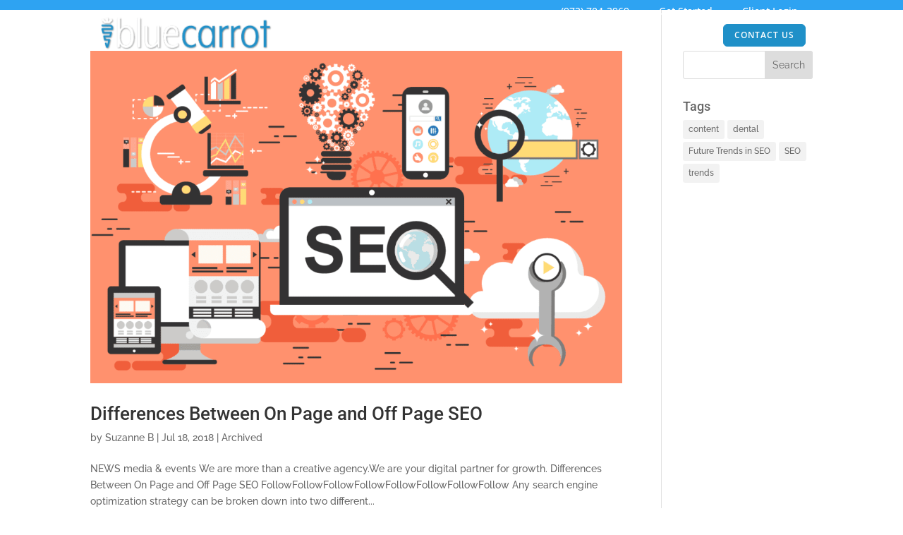

--- FILE ---
content_type: text/css
request_url: https://bluecarrotcreative.com/wp-content/themes/blue-carrot-child-theme/style.css?ver=4.27.4
body_size: 4488
content:
/*
Theme Name:  Blue Carrot Child Theme
Version:     8.6
Description: Child theme for Texas Digital Marketing Agency | Blue Carrot Creative.
Author:      bdub910
Template: Divi
Author URI:  http://bluecarrotcreative.com
*/

/*- Add any CSS custom code for this child theme below this line -*/

/* =======================
    Button : Style 51b-header-menu - CTA (contact) - white
=========================*/
 .bcc_cta02{text-transform:uppercase;font-size:15px;padding:5px 15px;font-size:15px;letter-spacing:1px;border-radius:0;position:relative;overflow:hidden;color:#fff;border:2px solid #1f90c8;background:#1f90c8;z-index:1;transition:all .4s ease 0s}
 .bcc_cta02:hover{color:#1f90c8;padding:5px 15px!important}
 .bcc_cta02:after{content:''!important}
 .bcc_cta02:before{content:''!important;visibility:visible!important;display:block!important;opacity:1;margin-left:0!important;width:200px;height:150px;border-radius:90%;position:absolute;bottom:100%;background:#fff;left:-40px;z-index:-1;transition:all .7s ease 0s}
 .bcc_cta02:hover:before{bottom:-50px}
 @media only screen and (max-width:767px){.bcc_cta02{margin-bottom:20px}}


/* =======================
    Button : Style 51b-header-menu - CTA (contact)
=========================*/
 .bcc_cta01{text-transform:uppercase;font-size:15px;padding:5px 15px;font-size:15px;letter-spacing:1px;border-radius:0;position:relative;overflow:hidden;color:#fff;border:2px solid #e22222;background:#e22222;z-index:1;transition:all .4s ease 0s}
 .bcc_cta01:hover{color:#fff;padding:5px 15px!important}
 .bcc_cta01:after{content:''!important}
 .bcc_cta01:before{content:''!important;visibility:visible!important;display:block!important;opacity:1;margin-left:0!important;width:200px;height:150px;border-radius:90%;position:absolute;bottom:100%;background:#1f90c8;left:-40px;z-index:-1;transition:all .7s ease 0s}
 .bcc_cta01:hover:before{bottom:-50px}
 @media only screen and (max-width:767px){.bcc_cta01{margin-bottom:20px}}

/* =======================
    Button : Style 51b-header-menu - CTA (home tours)
=========================*/
 .bcc_cta01ht{text-transform:capitalize;font-size:15px;padding:5px 15px;font-size:15px;letter-spacing:1px;border-radius:0;position:relative;overflow:hidden;color:#fff;border:2px solid #e22222;background:#e22222;z-index:1;transition:all .4s ease 0s}
 .bcc_cta01ht:hover{color:#fff;padding:5px 15px!important}
 .bcc_cta01ht:after{content:''!important}
 .bcc_cta01ht:before{content:''!important;visibility:visible!important;display:block!important;opacity:1;margin-left:0!important;width:200px;height:150px;border-radius:90%;position:absolute;bottom:100%;background:#1f90c8;left:-40px;z-index:-1;transition:all .7s ease 0s}
 .bcc_cta01ht:hover:before{bottom:-50px}
 @media only screen and (max-width:767px){.bcc_cta01ht{margin-bottom:20px}}

/*----------Header Hero----------*/
.headerhero99 { 
   padding-top: 220px !important; 
   padding-bottom: 320px !important;
}

.headerhero00 { 
   padding-top: 0px !important; 
   padding-bottom: 0px !important;
}

/*----------Footer----------*/
#footer-bottom .container{
margin-right: 2.773%;
margin-left: 2.773%;
width:94.454%!important;
max-width: 94.454%;
}

/*---------- Footer - Pipedrive Newsletter form - remove additional text ----------*/
.pipedriveWebForms .div.sc-fhzFiK.GEIfi {
    display: none !important;
}


/*----------Header Menu 2----------*/
.top-phone {
width: 140px!important;
}

.top-phone a {
color: white!important;
font-size: 14px!important;
  font-weight:600;
    padding-left:5px;
}

.top-phone:before {
font-family: 'ETmodules';
color: #1f90c8!important;
content: "\e090";
font-size: 12px;
float: left;
}

.top-quote {
width: 110px!important;
}

.top-quote a {
color: white!important;
font-size: 12px!important;
    padding-left:5px;
}

.top-quote:before {
font-family: 'ETmodules';
content: "\5a";
font-size: 16px;
color: #1f90c8!important;
float: left;
}

.top-login {
width: 120px!important;
}

.top-login a {
color: white!important;
font-size: 12px!important;
  padding-left:5px;
}

.top-login:before {
font-family: 'ETmodules';
content: "\e08a";
color: #1f90c8!important;
font-size: 12px;
float: left;
}

/*----------Sub Menu----------*/
#et-secondary-nav, #et-secondary-nav li {
display: inline-block;
margin-right: 0px;
margin-left: 0px;
}


/*----------Tablet and Mobile Menus----------*/
@media only screen and (max-width: 980px) {

.top-phone {
width: 100%!important;
}

.top-quote {
width: 100%!important;
}

.top-login {
width: 100%!important;
}

.top-phone:before {
color: white;
margin-top: 10px;
margin-right: 12px;
font-size: 14px;
}

.top-quote:before {
color: white;
margin-top: 10px;
margin-right: 12px;
font-size: 18px;
}

.top-login:before {
color: white;
margin-top: 10px;
margin-right: 12px;
font-size: 14px;
}

}
#page-container a:hover {
color: #1f90c8 !important;
opacity: 1 !important;
}
#page-container #et-secondary-menu li a:hover {
color: #1f90c8 !important;
opacity: 1 !important;
}

 #main-header.et-fixed-header {
 -webkit-box-shadow: 0px 0px 20px 0px rgba(0,0,0,0.24)!important;
 -moz-box-shadow: 0px 20px 0px 0px rgba(0,0,0,0.24)!important;
 box-shadow: 0px 9px 10px 2px rgba(0,0,0,0.24)!important;
 }

#main-header {
	background-color: rgba(0,0,0,0);
}



#logo {
    max-height: 50px;
    margin-top: -29px;
    z-index: 100000;
}

@media only screen and (max-width : 980px) {
    #logo {
			margin-top: 0px;
			max-height: 45px;
}
}


/*----------Sub Menu Desktop----------*/

#top-menu li li a {
    border: 0px solid white;
    margin-top: 10px;
		margin-bottom: 0px;
    text-align: left;
		font-size: 11px;
		letter-spacing: 1px;
}
 
#top-menu li li a:hover {
    color: #1f90c8;
		background: white;
    opacity: 1!important;
}

#top-menu li li a:active {
    color: #1f90c8;
		font-weight: bold;
    opacity: 1!important;
}

.nav li ul {
    border-top: 0px solid #1f90c8;
    margin-top: 0px!important;
}
 
/*----------Sub Menu Mobile----------*/
 
.et_mobile_menu {
    border-top: 0px solid #1f90c8;
}
 
.et_mobile_menu li a {
    text-align: left;
}




/*----------column stacking----------*/
@media all and (max-width: 980px) {
/*** wrap row in a flex box ***/
.custom_row {
  display: -webkit-box;
  display: -moz-box;
  display: -ms-flexbox;
  display: -webkit-flex;
  display: flex;
-webkit-flex-wrap: wrap; /* Safari 6.1+ */
flex-wrap: wrap;
}
 
/*** custom classes that will designate the order of columns in the flex box row ***/
.first-on-mobile {
-webkit-order: 1;
order: 1;
}
 
.second-on-mobile {
-webkit-order: 2;
order: 2;
}
 
.third-on-mobile {
-webkit-order: 3;
order: 3;
}
 
.fourth-on-mobile {
-webkit-order: 4;
order: 4;
}
/*** add margin to last column ***/
.custom_row:last-child .et_pb_column:last-child {
margin-bottom: 30px;
}
 
}

/*----------column stacking MOBILE ONLY----------*/
@media all and (max-width: 767px) {
/*** wrap row in a flex box ***/
.custom_row2 {
  display: -webkit-box;
  display: -moz-box;
  display: -ms-flexbox;
  display: -webkit-flex;
  display: flex;
-webkit-flex-wrap: wrap; /* Safari 6.1+ */
flex-wrap: wrap;
}
 
/*** custom classes that will designate the order of columns in the flex box row ***/
.first-on-mobile2 {
-webkit-order: 1;
order: 1;
}
 
.second-on-mobile2 {
-webkit-order: 2;
order: 2;
}
 
.third-on-mobile2 {
-webkit-order: 3;
order: 3;
}
 
.fourth-on-mobile2 {
-webkit-order: 4;
order: 4;
}
/*** add margin to last column ***/
.custom_row:last-child .et_pb_column:last-child {
margin-bottom: 30px;
}
 
}

/*----------vertical align----------*/
.ds-vertical-align { 
    display: flex; 
    flex-direction: column; 
    justify-content: center;
}

/*----------format for success message of contact form----------*/
    .et-pb-contact-message {
    color: #ffffff;
    font-size: 16px;
    text-align: center;
    }

/*----------format of highlighted text on site----------*/
::-moz-selection {
background-color: #f26430;
color: #fff;
}

/*----------misc----------*/
::selection {
background-color: #f26430;
color: #fff;
}

/*----------mix active link when in sub menu----------*/
.et_pb_menu_0_tb_header.et_pb_menu ul li:hover a {
  color:#1f90c8!Important;
}


/*----------change color of fixed header peeaye ----------*/
/*set the default background color of the header section*/
.pa-header {
	background: transparent;
	-webkit-transition: background-color 2s ease-out;
	-moz-transition: background-color 2s ease-out;
	-o-transition: background-color 2s ease-out;
	transition: background-color 2s ease-out;
}

/*set the background color of the fixed header when scrolling 07-2022*/
.pa-fixed-header {
	background: rgb(0,0,0);
	background: -moz-linear-gradient(175deg, rgba(0,0,0,1) 0%, rgba(54,54,54,1) 99%);
	background: -webkit-linear-gradient(175deg, rgba(0,0,0,1) 0%, rgba(54,54,54,1) 99%);
	background: linear-gradient(175deg, rgba(0,0,0,1) 0%, rgba(54,54,54,1) 99%);
	filter: progid:DXImageTransform.Microsoft.gradient(startColorstr="#000000",endColorstr="#363636",GradientType=1);
	-webkit-transition: background-color 2s ease-out;
	-moz-transition: background-color 2s ease-out;
	-o-transition: background-color 2s ease-out;
	transition: background-color 2s ease-out;
}

/*set the transition for the logo shrinking action*/
.pa-header .et_pb_menu__logo img {
	-webkit-transition: all .5s ease;
	-moz-transition: all .5s ease;
	-o-transition: all .5s ease;
	transition: all .5s ease;
}

/*change the logo size when the header shrinks*/
.pa-fixed-header .et_pb_menu__logo img {
	max-width: 80%;
	-webkit-transition: all .5s ease;
	-moz-transition: all .5s ease;
	-o-transition: all .5s ease;
	transition: all .5s ease;
}

/*trying to get mobile menu not white*/
@media only screen and (max-width: 980px) { .et_pb_menu_1_tb_header.et_pb_menu .et_mobile_menu, .et_pb_menu_1_tb_header.et_pb_menu .et_mobile_menu ul {
    background-color: #363636!important;
	}}


/* make the enclosing container transparent on Centered and Centered Inline Logo headers */  
div.et_menu_container div.mobile_nav { 
    background-color:transparent !important;
}

/*==== Start Background Bounce To Top  ====*/

.pa-background-bounce-top nav ul li a {
   position: relative;
   z-index: 1;
   background-color: none;
   transition: all 0.5s;
   -webkit-transition: all 0.5s;
   -moz-transition: all 0.5s;
   -o-transition: all 0.5s;
}

.pa-background-bounce-top nav ul li a::before {
   content: "";
   position: absolute;
   z-index: -1;
   top: 0;
   left: 0;
   right: 0;
   bottom: 0;
   background: #ffffff;
   -webkit-transform: scaleY(0);
   transform: scaleY(0);
   -webkit-transform-origin: 50% 100%;
   transform-origin: 50% 100%;
   -webkit-transition: all 0.5s ease-out;
   -moz-transition: all 0.5s ease-out;
   -o-transition: all 0.5s ease-out;
}

.pa-background-bounce-top nav ul li a:hover {
   color: #ffffff!important;
}

.pa-background-bounce-top nav ul li a:hover:before {
   -webkit-transform: scaleY(1);
   transform: scaleY(1);
   -webkit-transition-timing-function: cubic-bezier(0.52, 1.64, 0.37, 0.66);
   transition-timing-function: cubic-bezier(0.52, 1.64, 0.37, 0.66);
}


/*==== End Background Bounce To Top  ====*/

/*==== Adjustments to Desktop Menu  ====*/
.et-menu .menu-item-has-children>a:first-child:after {
    padding-top: 10px;
}

.et_pb_fullwidth_menu .et-menu>li, .et_pb_menu .et-menu>li {
    padding-right: 10px!important;
}

  /* =======================
    Button : Style 51a - for CTA at bottom of most pages
=========================*/
 .bcc_s51{text-transform:uppercase;font-size:18px;padding:10px 25px;font-size:15px;letter-spacing:1px;border-radius:0;position:relative;overflow:hidden;color:#fff;border:2px solid #fff;z-index:1;transition:all .3s ease 0s}
 .bcc_s51:hover{color:#fff;padding:10px 25px!important}
 .bcc_s51:after{content:''!important}
 .bcc_s51:before{content:''!important;visibility:visible!important;display:block!important;opacity:1;margin-left:0!important;width:240px;height:150px;border-radius:50%;position:absolute;bottom:100%;background:#1f90c8;left:-40px;z-index:-1;transition:all .7s ease 0s}
 .bcc_s51:hover:before{bottom:-50px}
 @media only screen and (max-width:767px){.dmbtn_s51{margin-bottom:20px}}
  

/*=============================================================
===============================================================
START | ALL SITE FORMS FROM ELITE REMODELING - 7 total
===============================================================
=============================================================*/

/*=======================
Newsletter Footer Form | NF-17
=========================*/
/* space between rows */
.elite-newsletter-foot-f17c .nf-cell { 
    /*height: 45px;*/
}

/* remove the astreik from required feilds */
.elite-sched-consult-f13c .ninja-forms-req-symbol {
    display:none;
}

/* ERROR | FEILD message when in error */
.elite-newsletter-foot-f17c .nf-error .nf-error-msg {
    display: none;
}

/* ERROR | remove the astreik from required feilds when in error */
.elite-newsletter-foot-f17c .nf-error .ninja-forms-req-symbol {
    display: none;
}

/* ERROR | FORM message when in error */
.elite-newsletter-foot-f17w .nf-error-field-errors {
    color: #e80000;
    font-size: 10px;
    line-height: 14px;
    text-align: center;
    padding-left:15px;
    padding-right:15px;
}

/* ERROR | remove error "!" box */
.elite-newsletter-foot-f17w .nf-error.field-wrap .nf-field-element:after {
    background: #e80000;
    color: #fff;
    font-family: FontAwesome;
    font-size: 14px;
    content: "\f12a";
    position: absolute;
    top: 1px;
    right: 1px;
    bottom: 1px;
    height: auto;
    width: 10px;
    line-height: 40px;
    text-align: center;
    transition: all .5s;
}

/*=======================
Cost vs. Value CTA Pop-Up Form | NF-16
=========================*/
/* space between rows */
.elite-cvv-pop-f16c .nf-cell { 
    height: 45px;
}

/* remove or format the required feilds note */
.elite-cvv-pop-f16w .nf-form-fields-required {
    padding-right: 12px;
    padding-bottom: 0px;
    text-align: right;
    font-size: 11px;
    color:#39393c;
}

/* ERROR | FEILD message when in error */
.elite-cvv-pop-f16c .nf-error .nf-error-msg {
    display: none;
}

/* ERROR | remove the astreik from required feilds when in error */
.elite-cvv-pop-f16c .nf-error .ninja-forms-req-symbol {
    display: none;
}

/* ERROR | FORM message when in error */
.elite-cvv-pop-f16w .nf-error-field-errors {
    color: #e80000;
    font-size: 10px;
    line-height: 14px;
    text-align: center;
    padding-left:15px;
    padding-right:15px;
    padding-top: 10px;
}

/* ERROR | remove error "!" box */
.elite-cvv-pop-f16w .nf-error.field-wrap .nf-field-element:after {
    background: #e80000;
    color: #fff;
    border-radius: 0px 4px 4px 0px; 
    font-family: FontAwesome;
    font-size: 14px;
    content: "\f12a";
    position: absolute;
    top: 1px;
    right: 1px;
    bottom: 1px;
    height: auto;
    width: 10px;
    line-height: 40px;
    text-align: center;
    transition: all .5s;
}

/*=======================
Schedule Consultation Form | NF-13
=========================*/
/* required fields note - also toggled within form builder with a "space" */
.elite-sched-consult-f13w .nf-form-fields-required {
    padding-right: 0px;
    padding-bottom: 0px;
    margin-bottom: -20px;
    text-align: right;
    font-size: 12px;
    color:#ffffff;
}

/* adjust spacing on mobileat 600px and under */
@media screen and (max-width: 600px) {
  .elite-sched-consult-f13w .nf-form-content .list-select-wrap .nf-field-element>div, .nf-form-content input:not([type=button]), .nf-form-content textarea {
    margin-bottom: 0px!important;
  }
  .elite-sched-consult-f13c .label-above .nf-field-label {
    margin-bottom: 0px!important;
}
}

/* space between rows */
.elite-sched-consult-f13c .nf-cell { 
    height: 45px;
}

/* margin under labels */
.elite-sched-consult-f13c .label-above .nf-field-label {
    margin-bottom: 5px;
}

/* format for info hover help icon */
.elite-sched-consult-f13c .fa-info-circle {
    color: white;
    padding-left: 2px;
    font-size: 18px;
}

/* remove the astreik from required feilds */
.elite-sched-consult-f13c .ninja-forms-req-symbol {
    display:none;
}


/* ERROR | remove the astreik from required feilds when in error */
.elite-sched-consult-f13c .nf-error .ninja-forms-req-symbol {
    display:none;
}

/* ERROR | FEILD message when in error */
.elite-sched-consult-f13c .nf-error .nf-error-msg {
    display:none;
}

/* ERROR | FORM message when in error WRAPPER */
.elite-sched-consult-f13w .nf-error-field-errors {
    color: #ffffff;
    font-size: 12px;
    line-height: 16px;
    text-align: right;
    padding-right: 50px;
}

/* ERROR | border highlight when in error */
.elite-sched-consult-f13c .nf-error .ninja-forms-field {
    border-color: #113158!important;
    border-width: 2px;
}

/* ERROR | remove/edit error "!" box */
.elite-sched-consult-f13c .nf-error.field-wrap .nf-field-element:after {
    background: #113158;
    color: #fff;
    border-radius: 0px 8px 8px 0px; 
    font-family: FontAwesome;
    font-size: 14px;
    content: "\f12a";
    position: absolute;
    top: 1px;
    right: 1px;
    bottom: 1px;
    height: auto;
    width: 40px;
    line-height: 40px;
    text-align: center;
    transition: all .5s;
}

/*=======================
Home Tours Form | NF-09
=========================*/
.elite-htour-f09w .nf-form-content label {
    color: #ffffff;
    font-size: 18px;
    font-family: 'Montserrat';
    font-weight: 200;
}

/* adjust font for "# to attend" to fit from 600px to 800px */
@media screen and (max-width: 800px) and (min-width: 600px) {
  .elite-htour-f09w .nf-form-content label {
    font-size: 12px;
  }
}
/* adjust spacing on mobile at 600px and under */
@media screen and (max-width: 600px) {
  .elite-htour-f09w .nf-form-content .list-select-wrap .nf-field-element>div, .nf-form-content input:not([type=button]), .nf-form-content textarea {
    margin-bottom: 20px;
  }
  .elite-htour-f09c .label-above .nf-field-label {
    margin-bottom: 5px;
    margin-bottom: 2px!important;
}
}

/* required fields note - also toggled within form builder with a "space" */
.elite-htour-f09w .nf-form-fields-required {
    padding-right: 20px;
    padding-bottom: 0px;
    margin-bottom: 10px;
    text-align: right;
    font-size: 12px;
    color:#ffffff;
    font-family: 'Montserrat';
    font-weight: 200;
}

/* margin under labels */
.elite-htour-f09c .label-above .nf-field-label {
    margin-bottom: 5px;
}

/* format for info hover help icon */
.elite-htour-f09c .fa-info-circle {
    color: white;
    padding-left: 2px;
    font-size: 18px;
}

/* remove the astreik from required feilds */
.elite-htour-f09c .ninja-forms-req-symbol {
    display:none;
}


/* ERROR | remove the astreik from required feilds when in error */
.elite-htour-f09c .nf-error .ninja-forms-req-symbol {
    display:none;
}

/* ERROR | FEILD message when in error */
.elite-htour-f09c .nf-error .nf-error-msg {
    color: #ffffff;
    font-size: 12px;
    line-height: 16px;
}

/* ERROR | FORM message when in error WRAPPER */
.elite-htour-f09w .nf-error-field-errors {
    color: #ffffff;
    font-size: 12px;
    line-height: 16px;
    text-align: right;
    padding-right: 130px;
}

/* ERROR | border highlight when in error */
.elite-htour-f09c .nf-error .ninja-forms-field {
    border-color: #113158!important;
    border-width: 2px;
}

/* ERROR | remove/edit error "!" box */
.elite-htour-f09c .nf-error.field-wrap .nf-field-element:after {
    background: #113158;
    color: #fff;
    border-radius: 0px 0px 0px 0px; 
    font-family: FontAwesome;
    font-size: 14px;
    content: "\f12a";
    position: absolute;
    top: 1px;
    right: 1px;
    bottom: 1px;
    height: auto;
    width: 50px;
    line-height: 40px;
    text-align: center;
    transition: all .5s;
}

/*=======================
All Forms | NF-ALL
=========================*/


/*=======================
Cost vs. Value CTA On-Page Form | NF-11
=========================*/
/* space between rows */
.elite-cvv-op-f11c .nf-cell { 
    height: 55px;
}

/* remove or format the required feilds note */
.elite-cvv-op-f11w .nf-form-fields-required {
    padding-right: 12px;
    padding-bottom: 0px;
    text-align: right;
    font-size: 11px;
    color:#39393c;
}

/* ERROR | FEILD message when in error */
.elite-cvv-op-f11c .nf-error .nf-error-msg {
    display: none;
}

/* ERROR | remove the astreik from required feilds when in error */
.elite-cvv-op-f11c .nf-error .ninja-forms-req-symbol {
    display: none;
}

/* ERROR | FORM message when in error */
.elite-cvv-op-f11w .nf-error-field-errors {
    color: #e80000;
    font-size: 10px;
    line-height: 14px;
    text-align: center;
    padding-left:15px;
    padding-right:15px;
    padding-top: 10px;
}

/* ERROR | remove error "!" box */
.elite-cvv-op-f11w .nf-error.field-wrap .nf-field-element:after {
    background: #e80000;
    color: #fff;
    border-radius: 0px 4px 4px 0px; 
    font-family: FontAwesome;
    font-size: 14px;
    content: "\f12a";
    position: absolute;
    top: 1px;
    right: 1px;
    bottom: 1px;
    height: auto;
    width: 10px;
    line-height: 40px;
    text-align: center;
    transition: all .5s;
}



/*=======================
Kitchen Design Guide Form | NF-10
=========================*/
/* ERROR | remove error "!" box */
.elite-kdg-f18w .nf-error.field-wrap .nf-field-element:after {
    background: #e80000;
    color: #fff;
    border-radius: 0px 0px 0px 0px; 
    font-family: FontAwesome;
    font-size: 14px;
    content: "\f12a";
    position: absolute;
    top: 1px;
    right: 1px;
    bottom: 1px;
    height: auto;
    width: 20px;
    line-height: 50px;
    text-align: center;
    transition: all .5s;
}

/* ERROR | FORM message when in error WRAPPER */
.elite-kdg-f18w .nf-error-field-errors {
    font-size: 14px;
    line-height: 16px;
    text-align: right;
    padding-right: 0px;
}

/* remove or format the required feilds note */
.elite-kdg-f18w .nf-form-fields-required {
    padding-right: 52px;
    padding-bottom: 0px;
    text-align: right;
    font-size: 11px;
    color:#39393c;
}

/* ERROR | FEILD message when in error */
.elite-kdg-f18c .nf-error .nf-error-msg {
    display:none;
}


/*=======================
Contact Us Page Form | NF-05
=========================*/

/* ERROR | remove error "!" box */
.elite-contact-f05w .nf-error.field-wrap .nf-field-element:after {
    background: #e80000;
    color: #fff;
    border-radius: 0px 0px 0px 0px; 
    font-family: FontAwesome;
    font-size: 14px;
    content: "\f12a";
    position: absolute;
    top: 1px;
    right: 1px;
    bottom: 1px;
    height: auto;
    width: 20px;
    line-height: 50px;
    text-align: center;
    transition: all .5s;
}

/* ERROR | FORM message when in error WRAPPER */
.elite-contact-f05w .nf-error-field-errors {
    font-size: 14px;
    line-height: 16px;
    text-align: right;
    padding-right: 0px;
}

/* remove or format the required feilds note */
.elite-contact-f05w .nf-form-fields-required {
    padding-right: 12px;
    padding-bottom: 0px;
    text-align: right;
    font-size: 11px;
    color:#39393c;
}

/* ERROR | FEILD message when in error */
.elite-contact-f05c .nf-error .nf-error-msg {
    display:none;
}

/*=======================
Get Notified Coming Soon Pages | NF-21
=========================*/
/* space between rows */
.elite-notified-f21c .nf-cell { 
    /*height: 65px;*/
}

/* margin under labels */
.elite-notified-f21c .label-above .nf-field-label {
    margin-bottom: 2px;
}

/* remove the astreik from required feilds */
.elite-notified-f21c .ninja-forms-req-symbol {
     /* display:none; */
}

/* ERROR | FEILD message when in error */
.elite-notified-f21c .nf-error .nf-error-msg {
     /* display: none; */
}

/* ERROR | remove the astreik from required feilds when in error */
.elite-notified-f21c .nf-error .ninja-forms-req-symbol {
    /* display: none; */
}

/* ERROR | FORM message when in error */
.elite-notified-f21w .nf-error-field-errors {
    color: #e80000;
    font-size: 10px;
    line-height: 14px;
    text-align: center;
    padding-left:15px;
    padding-right:15px;
}

/* ERROR | remove error "!" box */
.elite-notified-f21w .nf-error.field-wrap .nf-field-element:after {
    background: #e80000;
    color: #fff;
    border-radius: 0px 4px 4px 0px; 
    font-family: FontAwesome;
    font-size: 14px;
    content: "\f12a";
    position: absolute;
    top: 1px;
    right: 1px;
    bottom: 1px;
    height: auto;
    width: 10px;
    line-height: 40px;
    text-align: center;
    transition: all .5s;
	}

/*=============================================================
===============================================================
END | ALL SITE FORMS FROM ELITE REMODELING - 7 total
===============================================================
=============================================================*/

/*==== Make Placeholder Text in Forms White ====*/
.bcc-white-text-form-wrapper .nf-field-container .field-wrap .nf-element::placeholder {
    color: #fff;
}

/*==== Make Placeholder Text in Forms White ====*/
.bcc-dark-text-form-wrapper .nf-field-container .field-wrap .nf-element::placeholder {
    color: #363636;
	font-weight:500;
}

/*==== Adjustments to dropdown border in website pricing request form  ====*/
.bcc-dark-drop-down-form-wrapper .nf-form-content .list-select-wrap .nf-field-element>div, .nf-form-content input:not([type=button]), .nf-form-content textarea {
border-radius: 6px!important;
}

--- FILE ---
content_type: text/css
request_url: https://bluecarrotcreative.com/wp-content/et-cache/263962/et-core-unified-cpt-deferred-263962.min.css?ver=1764702789
body_size: 1767
content:
.et_pb_menu_1_tb_header .et_pb_menu_inner_container>.et_pb_menu__logo-wrap .et_pb_menu__logo img,.et_pb_menu_1_tb_header .et_pb_menu__logo-slot .et_pb_menu__logo-wrap img{padding-left:10px}.nav li li{padding:0 10px}.et_pb_fullwidth_menu .et-menu>li,.et_pb_menu .et-menu>li{padding-left:11px;padding-right:30px}@media only screen and (max-width:979px){.et_pb_menu_1_tb_header.et_pb_menu .et_mobile_menu,.et_pb_menu_1_tb_header.et_pb_menu .et_mobile_menu ul .bc-mobile-menu-bg{background-color:#363636!important}}.et_pb_section_0_tb_header.et_pb_section{padding-top:0px;padding-right:0px;padding-bottom:0px;padding-left:0px;margin-top:0px;margin-right:0px;margin-bottom:0px;margin-left:0px}.et_pb_section_0_tb_header{width:100%;position:fixed!important;top:0px;bottom:auto;left:50%;right:auto;transform:translateX(-50%)}body.logged-in.admin-bar .et_pb_section_0_tb_header{top:calc(0px + 32px)}.et_pb_column_0_tb_header{padding-top:20px;padding-bottom:0px}.et_pb_image_0_tb_header .et_pb_image_wrap img{height:auto;min-height:auto;max-height:none}.et_pb_image_0_tb_header{padding-top:0px;padding-bottom:10px;margin-top:0px!important;margin-bottom:0px!important;display:flex;text-align:left;margin-left:0}.et_pb_column_1_tb_header{padding-bottom:0px}.et_pb_row_inner_0_tb_header.et_pb_row_inner{padding-top:0px!important;padding-right:0px!important;padding-bottom:0px!important;padding-left:0px!important;margin-top:0px!important;margin-bottom:0px!important;width:100%;max-width:1440px}.et_pb_column .et_pb_row_inner_0_tb_header{padding-top:0px;padding-right:0px;padding-bottom:0px;padding-left:0px}.dipi_button_grid_child_0_tb_header .dipi-button-wrap{transition:background-color 300ms ease 0ms}.dipi_button_grid_0_tb_header .dipi-text-grid{text-align:left!important}.dipi_button_grid_0_tb_header,.dipi_button_grid_child_0_tb_header,.dipi_button_grid_child_1_tb_header,.dipi_button_grid_child_2_tb_header{padding-top:0px!important;padding-bottom:0px!important;margin-top:0px!important;margin-bottom:0px!important}body #page-container .et_pb_section .dipi_button_grid_0_tb_header .dipi-button-grid{color:#ffffff!important;border-width:0px!important;font-size:14px}body #page-container .et_pb_section .dipi_button_grid_0_tb_header .dipi-button-grid:hover{color:#1f90c8!important;padding-right:2em;padding-left:0.7em;background-image:initial!important;background-color:transparent!important}body #page-container .et_pb_section .dipi_button_grid_0_tb_header .dipi-button-grid,body #page-container .et_pb_section .dipi_button_grid_0_tb_header .dipi-button-grid:hover{padding:0.3em 1em!important}body #page-container .et_pb_section .dipi_button_grid_0_tb_header .dipi-button-grid:before,body #page-container .et_pb_section .dipi_button_grid_0_tb_header .dipi-button-grid:after{display:none!important}.dipi_button_grid_0_tb_header .dipi-button-grid,.et_pb_menu_1_tb_header.et_pb_menu .nav li ul a{transition:color 300ms ease 0ms}.dipi_button_grid_0_tb_header .dipi-button-grid-container{flex-direction:row;justify-content:flex-end;align-items:baseline;flex-wrap:wrap}.et_pb_column .et_pb_row_inner_1_tb_header{padding-top:0px;padding-right:10px;padding-bottom:0px;padding-left:0px}.et_pb_column_inner_1_tb_header{width:20%!important}.et_pb_column_inner_2_tb_header{width:70%!important}.et_pb_menu_0_tb_header.et_pb_menu ul li a{font-family:'Source Sans Pro',Helvetica,Arial,Lucida,sans-serif;font-size:18px;color:#ffffff!important;letter-spacing:2px;transition:color 300ms ease 0ms}.et_pb_menu_0_tb_header.et_pb_menu ul li:hover>a,.et_pb_menu_0_tb_header.et_pb_menu .nav li ul.sub-menu li.current-menu-item a,.et_pb_menu_1_tb_header.et_pb_menu .nav li ul.sub-menu a:hover,.et_pb_menu_1_tb_header.et_pb_menu .nav li ul.sub-menu li.current-menu-item a,.et_pb_menu_1_tb_header.et_pb_menu .et_mobile_menu a:hover{color:#1f90c8!important}.et_pb_menu_0_tb_header.et_pb_menu,.et_pb_menu_1_tb_header.et_pb_menu{height:100%;min-height:100%;max-height:100%}.et_pb_menu_0_tb_header{padding-top:12px;padding-right:0px;padding-left:0px;margin-top:-8px!important;margin-right:0px!important;margin-left:0px!important}.et_pb_menu_0_tb_header.et_pb_menu .et-menu-nav li a,.et_pb_menu_0_tb_header.et_pb_menu .et-menu-nav li.current-menu-item a{padding-left:10px;padding-right:20px;padding-top:10px;padding-bottom:10px;margin-top:-10px}.et_pb_menu_0_tb_header.et_pb_menu .et-menu-nav li ul.sub-menu a,.et_pb_menu_1_tb_header.et_pb_menu .et-menu-nav li ul.sub-menu a{text-transform:capitalize;Font-size:14px;font-weight:400}.et_pb_menu_0_tb_header.et_pb_menu .nav li ul,.et_pb_menu_1_tb_header.et_pb_menu .nav li ul{background-color:#363636!important;border-color:#1f90c8}.et_pb_menu_0_tb_header.et_pb_menu .et_mobile_menu,.et_pb_menu_1_tb_header.et_pb_menu .et_mobile_menu{border-color:#1f90c8}.et_pb_menu_0_tb_header.et_pb_menu .nav li ul.sub-menu a,.et_pb_menu_1_tb_header.et_pb_menu .nav li ul.sub-menu a{color:#ffffff!important}.et_pb_menu_0_tb_header.et_pb_menu .et_mobile_menu,.et_pb_menu_0_tb_header.et_pb_menu .et_mobile_menu ul{background-color:#ffffff!important}.et_pb_menu_0_tb_header.et_pb_menu nav>ul>li>a:hover,.et_pb_menu_1_tb_header.et_pb_menu nav>ul>li li a:hover{opacity:1}.et_pb_menu_0_tb_header .et_pb_menu_inner_container>.et_pb_menu__logo-wrap,.et_pb_menu_0_tb_header .et_pb_menu__logo-slot{width:auto;max-width:100%}.et_pb_menu_0_tb_header .et_pb_menu_inner_container>.et_pb_menu__logo-wrap .et_pb_menu__logo img,.et_pb_menu_0_tb_header .et_pb_menu__logo-slot .et_pb_menu__logo-wrap img,.et_pb_menu_1_tb_header .et_pb_menu_inner_container>.et_pb_menu__logo-wrap .et_pb_menu__logo img,.et_pb_menu_1_tb_header .et_pb_menu__logo-slot .et_pb_menu__logo-wrap img{height:auto;max-height:none}.et_pb_menu_0_tb_header .mobile_nav .mobile_menu_bar:before{color:#1f90c8}.et_pb_menu_0_tb_header .et_pb_menu__icon.et_pb_menu__search-button,.et_pb_menu_0_tb_header .et_pb_menu__icon.et_pb_menu__close-search-button,.et_pb_menu_0_tb_header .et_pb_menu__icon.et_pb_menu__cart-button{color:#ededed}.et_pb_column_inner_3_tb_header{width:150px!important}.et_pb_button_0_tb_header_wrapper{margin-top:3px!important;margin-right:0px!important;margin-bottom:0px!important;margin-left:0px!important}body #page-container .et_pb_section .et_pb_button_0_tb_header{border-radius:6px;font-size:12px;font-weight:600!important}body #page-container .et_pb_section .et_pb_button_0_tb_header:after{font-size:1.6em}body.et_button_custom_icon #page-container .et_pb_button_0_tb_header:after{font-size:12px}.et_pb_button_0_tb_header,.et_pb_button_0_tb_header:after{transition:all 300ms ease 0ms}.et_pb_section_1_tb_header.et_pb_section{padding-top:0px;padding-right:0px;padding-bottom:0px;padding-left:0px;margin-top:0px;margin-bottom:0px;background-color:#363636!important}.et_pb_row_0_tb_header.et_pb_row{padding-top:0px!important;padding-right:0px!important;padding-bottom:0px!important;padding-left:0px!important;margin-top:0px!important;margin-bottom:0px!important;padding-top:0px;padding-right:0px;padding-bottom:0px;padding-left:0px}.et_pb_menu_1_tb_header.et_pb_menu ul li a{font-family:'Source Sans Pro',Helvetica,Arial,Lucida,sans-serif;font-size:18px;color:#ffffff!important;letter-spacing:2px}body.uiwebview .et_pb_menu_1_tb_header.et_pb_menu ul li a{font-variant-ligatures:no-common-ligatures}.et_pb_menu_1_tb_header{padding-top:12px;padding-right:0px;padding-bottom:0px;padding-left:0px;margin-top:0px!important;margin-bottom:0px!important}.et_pb_menu_1_tb_header.et_pb_menu .et_mobile_menu,.et_pb_menu_1_tb_header.et_pb_menu .et_mobile_menu ul{background-color:#363636!important}.et_pb_menu_1_tb_header .et_pb_menu_inner_container>.et_pb_menu__logo-wrap,.et_pb_menu_1_tb_header .et_pb_menu__logo-slot{width:60%;max-width:100%}.et_pb_menu_1_tb_header .mobile_nav .mobile_menu_bar:before{font-size:40px;color:#ffffff}.et_pb_menu_1_tb_header .et_pb_menu__icon.et_pb_menu__search-button,.et_pb_menu_1_tb_header .et_pb_menu__icon.et_pb_menu__close-search-button{display:none;color:#ffffff}.et_pb_menu_1_tb_header .et_pb_menu__icon.et_pb_menu__cart-button{color:#ffffff}html:not(.et_fb_edit_enabled) #et-fb-app .et_pb_menu_1_tb_header:hover .et_pb_menu__logo-wrap img{filter:hue-rotate(0deg) saturate(100%) brightness(100%) contrast(100%) invert(0%) sepia(0%);filter:hue-rotate(0deg) saturate(100%) brightness(100%) contrast(100%) invert(0%) sepia(0%)}.dipi_button_grid_child_0_tb_header .dipi-text-wrap{font-family:'Montserrat',Helvetica,Arial,Lucida,sans-serif!important;font-weight:800!important;font-size:18px!important;color:#7ac308!important}body #page-container .et_pb_section .dipi_button_grid_child_0_tb_header .dipi-button-wrap{background-color:rgba(0,0,0,0)!important}body #page-container .et_pb_section .dipi_button_grid_child_0_tb_header .dipi-button-wrap:hover{background-image:initial!important;background-color:rgba(0,0,0,0)!important}.et_pb_row_inner_1_tb_header.et_pb_row_inner{padding-top:0px!important;padding-right:10px!important;padding-bottom:0px!important;padding-left:0px!important;margin-top:-10px!important;margin-right:0px!important;margin-bottom:0px!important;margin-left:0px!important;width:100%;max-width:1440px;margin-left:auto!important;margin-right:auto!important}@media only screen and (min-width:981px){.et_pb_image_0_tb_header{width:270px}.et_pb_section_1_tb_header{display:none!important}}@media only screen and (max-width:980px){div.et_pb_section.et_pb_section_0_tb_header,div.et_pb_section.et_pb_section_1_tb_header{background-image:initial!important}.et_pb_section_0_tb_header.et_pb_section{padding-top:0px;padding-right:0px;padding-bottom:0px;padding-left:0px;margin-top:0px;margin-right:0px;margin-bottom:0px;margin-left:0px}.et_pb_image_0_tb_header .et_pb_image_wrap img{height:auto;min-height:auto;max-height:none;width:auto}.et_pb_image_0_tb_header{padding-top:0px;padding-bottom:10px;margin-top:0px!important;margin-bottom:0px!important;width:270px;display:flex}body #page-container .et_pb_section .dipi_button_grid_child_0_tb_header .dipi-button-wrap:after{opacity:0}.dipi_button_grid_0_tb_header,.dipi_button_grid_child_0_tb_header,.dipi_button_grid_child_2_tb_header{padding-top:0px!important;padding-bottom:0px!important;margin-top:0px!important;margin-bottom:0px!important}.dipi_button_grid_0_tb_header .dipi-button-grid-container{flex-direction:row;justify-content:flex-end;align-items:baseline;flex-wrap:wrap}.et_pb_row_inner_1_tb_header.et_pb_row_inner,.et_pb_column .et_pb_row_inner_1_tb_header{padding-top:0px!important;padding-right:10px!important;padding-bottom:0px!important;padding-left:0px!important}.et_pb_menu_0_tb_header.et_pb_menu{height:auto;min-height:auto;max-height:none}.et_pb_menu_0_tb_header.et_pb_menu .et-menu-nav li a,.et_pb_menu_0_tb_header.et_pb_menu .et-menu-nav li.current-menu-item a{padding-left:10px;padding-right:20px;padding-top:10px;padding-bottom:10px;margin-top:-10px}.et_pb_menu_0_tb_header.et_pb_menu .et-menu-nav li ul.sub-menu a,.et_pb_menu_1_tb_header.et_pb_menu .et-menu-nav li ul.sub-menu a{text-transform:capitalize;Font-size:14px;font-weight:400}.et_pb_menu_0_tb_header.et_pb_menu .et_mobile_menu,.et_pb_menu_0_tb_header.et_pb_menu .et_mobile_menu ul{background-color:#ffffff!important}body #page-container .et_pb_section .et_pb_button_0_tb_header:after{display:inline-block;opacity:0}body #page-container .et_pb_section .et_pb_button_0_tb_header:hover:after{opacity:1}.et_pb_menu_1_tb_header.et_pb_menu ul li a{font-family:'Montserrat',Helvetica,Arial,Lucida,sans-serif;font-weight:300;font-size:16px;letter-spacing:1px}.et_pb_menu_1_tb_header.et_pb_menu{background-image:initial;background-color:initial;height:auto;min-height:auto;max-height:none}.et_pb_menu_1_tb_header{padding-top:8px;padding-bottom:8px}.et_pb_menu_1_tb_header.et_pb_menu .et-menu-nav li ul.sub-menu{background-color:#363636!important}.et_pb_menu_1_tb_header.et_pb_menu ul li.current-menu-item a{color:#1f90c8!important}.et_pb_menu_1_tb_header.et_pb_menu .et_mobile_menu,.et_pb_menu_1_tb_header.et_pb_menu .et_mobile_menu ul{background-color:#363636!important}.et_pb_menu_1_tb_header.et_pb_menu .et_mobile_menu a{color:#ffffff!important}.et_pb_menu_1_tb_header .et_pb_menu_inner_container>.et_pb_menu__logo-wrap,.et_pb_menu_1_tb_header .et_pb_menu__logo-slot{max-width:250px}.et_pb_menu_1_tb_header .et_pb_menu__icon.et_pb_menu__search-button,.et_pb_menu_1_tb_header .et_pb_menu__icon.et_pb_menu__close-search-button{display:flex;font-size:18px}.et_pb_menu_1_tb_header .et_pb_menu__logo-wrap img{filter:hue-rotate(0deg) saturate(100%) brightness(100%) contrast(100%) invert(0%) sepia(0%) opacity(100%) blur(0px);backface-visibility:hidden}.dipi_button_grid_child_1_tb_header{padding-top:0px!important;padding-bottom:0px!important}}@media only screen and (min-width:768px) and (max-width:980px){.et_pb_section_0_tb_header{display:none!important}}@media only screen and (max-width:767px){div.et_pb_section.et_pb_section_0_tb_header,div.et_pb_section.et_pb_section_1_tb_header{background-image:initial!important}.et_pb_section_0_tb_header.et_pb_section{padding-top:0px;padding-right:0px;padding-bottom:0px;padding-left:0px;margin-top:0px;margin-right:0px;margin-bottom:0px;margin-left:0px}.et_pb_section_0_tb_header{display:none!important}.et_pb_image_0_tb_header .et_pb_image_wrap img{height:auto;min-height:auto;max-height:none;width:auto}.et_pb_image_0_tb_header{padding-top:0px;padding-bottom:10px;margin-top:0px!important;margin-bottom:0px!important;display:flex}body #page-container .et_pb_section .dipi_button_grid_child_0_tb_header .dipi-button-wrap:after{opacity:0}.dipi_button_grid_0_tb_header,.dipi_button_grid_child_0_tb_header,.dipi_button_grid_child_2_tb_header{padding-top:0px!important;padding-bottom:0px!important;margin-top:0px!important;margin-bottom:0px!important}.dipi_button_grid_0_tb_header .dipi-button-grid-container{flex-direction:row;justify-content:flex-end;align-items:baseline;flex-wrap:wrap}.et_pb_row_inner_1_tb_header.et_pb_row_inner,.et_pb_column .et_pb_row_inner_1_tb_header{padding-top:0px!important;padding-right:10px!important;padding-bottom:0px!important;padding-left:0px!important}.et_pb_menu_0_tb_header.et_pb_menu{height:auto;min-height:auto;max-height:none}.et_pb_menu_0_tb_header.et_pb_menu .et-menu-nav li a,.et_pb_menu_0_tb_header.et_pb_menu .et-menu-nav li.current-menu-item a{padding-left:10px;padding-right:20px;padding-top:10px;padding-bottom:10px;margin-top:-10px}.et_pb_menu_0_tb_header.et_pb_menu .et-menu-nav li ul.sub-menu a,.et_pb_menu_1_tb_header.et_pb_menu .et-menu-nav li ul.sub-menu a{text-transform:capitalize;Font-size:14px;font-weight:400}.et_pb_menu_0_tb_header.et_pb_menu .et_mobile_menu,.et_pb_menu_0_tb_header.et_pb_menu .et_mobile_menu ul{background-color:#ffffff!important}body #page-container .et_pb_section .et_pb_button_0_tb_header:after{display:inline-block;opacity:0}body #page-container .et_pb_section .et_pb_button_0_tb_header:hover:after{opacity:1}.et_pb_menu_1_tb_header.et_pb_menu{background-image:initial;height:auto;min-height:auto;max-height:none}.et_pb_menu_1_tb_header.et_pb_menu .et-menu-nav li ul.sub-menu{background-color:#363636!important}.et_pb_menu_1_tb_header.et_pb_menu .et_mobile_menu,.et_pb_menu_1_tb_header.et_pb_menu .et_mobile_menu ul{background-color:#363636!important}.et_pb_menu_1_tb_header .et_pb_menu__icon.et_pb_menu__search-button,.et_pb_menu_1_tb_header .et_pb_menu__icon.et_pb_menu__close-search-button{display:flex}.et_pb_menu_1_tb_header .et_pb_menu__logo-wrap img{filter:hue-rotate(0deg) saturate(100%) brightness(100%) contrast(100%) invert(0%) sepia(0%) opacity(100%) blur(0px);backface-visibility:hidden}.dipi_button_grid_child_1_tb_header{padding-top:0px!important;padding-bottom:0px!important}}

--- FILE ---
content_type: text/css
request_url: https://bluecarrotcreative.com/wp-content/et-cache/263968/et-core-unified-cpt-deferred-263968.min.css?ver=1764702789
body_size: 3926
content:
.GEIfi style{display:none!important}.et_pb_section_0_tb_footer,.et_pb_image_1_tb_footer .et_pb_image_wrap img,.et_pb_row_0_tb_footer,.et_pb_image_2_tb_footer .et_pb_image_wrap img,.et_pb_image_3_tb_footer .et_pb_image_wrap img,.et_pb_row_1_tb_footer,.et_pb_row_2_tb_footer,.et_pb_code_4_tb_footer,.et_pb_row_3_tb_footer,.et_pb_image_5_tb_footer .et_pb_image_wrap img,.et_pb_row_5_tb_footer,.et_pb_code_7_tb_footer,.et_pb_section_3_tb_footer,.et_pb_row_7_tb_footer,.et_pb_row_9_tb_footer{height:auto;min-height:auto;max-height:none}.et_pb_section_0_tb_footer.et_pb_section{padding-top:100px;padding-right:0px;padding-bottom:65px;padding-left:0px;background-color:#363636!important}.et_pb_column_0_tb_footer{padding-top:0px;padding-left:10px;width:225px!important}.et_pb_image_0_tb_footer,.et_pb_image_1_tb_footer,.et_pb_image_2_tb_footer,.et_pb_image_3_tb_footer,.et_pb_image_4_tb_footer,.et_pb_image_5_tb_footer{text-align:left;margin-left:0}.et_pb_divider_0_tb_footer{border-color:#39393c;padding-top:0px;padding-bottom:0px;margin-top:-12px!important;margin-bottom:-8px!important}.et_pb_divider_0_tb_footer:before,.et_pb_divider_1_tb_footer:before,.et_pb_divider_2_tb_footer:before,.et_pb_divider_3_tb_footer:before,.et_pb_divider_4_tb_footer:before,.et_pb_divider_5_tb_footer:before,.et_pb_divider_6_tb_footer:before,.et_pb_divider_7_tb_footer:before,.et_pb_divider_8_tb_footer:before,.et_pb_divider_9_tb_footer:before,.et_pb_divider_10_tb_footer:before,.et_pb_divider_11_tb_footer:before,.et_pb_divider_12_tb_footer:before{border-top-color:#ffffff;width:auto;top:0px;right:0px;left:0px}.et_pb_text_0_tb_footer.et_pb_text,.et_pb_text_3_tb_footer.et_pb_text,.et_pb_text_6_tb_footer.et_pb_text,.et_pb_text_7_tb_footer.et_pb_text,.et_pb_text_8_tb_footer.et_pb_text,.et_pb_text_9_tb_footer.et_pb_text,.et_pb_text_10_tb_footer.et_pb_text,.et_pb_text_11_tb_footer.et_pb_text,.et_pb_text_12_tb_footer.et_pb_text,.et_pb_text_14_tb_footer.et_pb_text,.et_pb_text_15_tb_footer.et_pb_text,.et_pb_text_16_tb_footer.et_pb_text,.et_pb_text_17_tb_footer.et_pb_text,.et_pb_text_18_tb_footer.et_pb_text,.et_pb_text_19_tb_footer.et_pb_text,.et_pb_text_20_tb_footer.et_pb_text,.et_pb_text_23_tb_footer.et_pb_text,.et_pb_text_24_tb_footer.et_pb_text,.et_pb_text_28_tb_footer.et_pb_text,.et_pb_text_29_tb_footer.et_pb_text,.et_pb_text_30_tb_footer.et_pb_text,.et_pb_text_31_tb_footer.et_pb_text,.et_pb_text_32_tb_footer.et_pb_text,.et_pb_text_33_tb_footer.et_pb_text,.et_pb_text_34_tb_footer.et_pb_text,.et_pb_text_36_tb_footer.et_pb_text,.et_pb_text_37_tb_footer.et_pb_text,.et_pb_text_38_tb_footer.et_pb_text,.et_pb_text_39_tb_footer.et_pb_text,.et_pb_text_40_tb_footer.et_pb_text,.et_pb_text_41_tb_footer.et_pb_text,.et_pb_text_42_tb_footer.et_pb_text{color:#ffffff!important;transition:color 300ms ease 0ms}.et_pb_text_0_tb_footer.et_pb_text:hover,.et_pb_text_3_tb_footer.et_pb_text:hover,.et_pb_text_6_tb_footer.et_pb_text:hover,.et_pb_text_7_tb_footer.et_pb_text:hover,.et_pb_text_8_tb_footer.et_pb_text:hover,.et_pb_text_9_tb_footer.et_pb_text:hover,.et_pb_text_10_tb_footer.et_pb_text:hover,.et_pb_text_11_tb_footer.et_pb_text:hover,.et_pb_text_12_tb_footer.et_pb_text:hover,.et_pb_text_14_tb_footer.et_pb_text:hover,.et_pb_text_15_tb_footer.et_pb_text:hover,.et_pb_text_16_tb_footer.et_pb_text:hover,.et_pb_text_17_tb_footer.et_pb_text:hover,.et_pb_text_18_tb_footer.et_pb_text:hover,.et_pb_text_19_tb_footer.et_pb_text:hover,.et_pb_text_20_tb_footer.et_pb_text:hover,.et_pb_text_23_tb_footer.et_pb_text:hover,.et_pb_text_24_tb_footer.et_pb_text:hover,.et_pb_text_28_tb_footer.et_pb_text:hover,.et_pb_text_29_tb_footer.et_pb_text:hover,.et_pb_text_30_tb_footer.et_pb_text:hover,.et_pb_text_31_tb_footer.et_pb_text:hover,.et_pb_text_32_tb_footer.et_pb_text:hover,.et_pb_text_33_tb_footer.et_pb_text:hover,.et_pb_text_34_tb_footer.et_pb_text:hover,.et_pb_text_36_tb_footer.et_pb_text:hover,.et_pb_text_37_tb_footer.et_pb_text:hover,.et_pb_text_38_tb_footer.et_pb_text:hover,.et_pb_text_39_tb_footer.et_pb_text:hover,.et_pb_text_40_tb_footer.et_pb_text:hover,.et_pb_text_41_tb_footer.et_pb_text:hover,.et_pb_text_42_tb_footer.et_pb_text:hover{color:#1f90c8!important}.et_pb_text_0_tb_footer{font-family:'Poppins',Helvetica,Arial,Lucida,sans-serif;font-weight:300}.et_pb_text_1_tb_footer.et_pb_text,.et_pb_text_2_tb_footer.et_pb_text,.et_pb_text_4_tb_footer.et_pb_text,.et_pb_text_5_tb_footer.et_pb_text,.et_pb_text_13_tb_footer.et_pb_text,.et_pb_text_21_tb_footer.et_pb_text,.et_pb_text_22_tb_footer.et_pb_text,.et_pb_text_25_tb_footer.et_pb_text,.et_pb_text_26_tb_footer.et_pb_text,.et_pb_text_27_tb_footer.et_pb_text,.et_pb_text_35_tb_footer.et_pb_text,.et_pb_text_43_tb_footer.et_pb_text,.et_pb_text_44_tb_footer.et_pb_text,.et_pb_text_45_tb_footer.et_pb_text,.et_pb_text_46_tb_footer.et_pb_text,.et_pb_text_47_tb_footer.et_pb_text,.et_pb_text_48_tb_footer.et_pb_text,.et_pb_text_49_tb_footer.et_pb_text,.et_pb_text_50_tb_footer.et_pb_text,.et_pb_text_51_tb_footer.et_pb_text,.et_pb_text_52_tb_footer.et_pb_text,.et_pb_text_53_tb_footer.et_pb_text,.et_pb_text_54_tb_footer.et_pb_text,.et_pb_text_55_tb_footer.et_pb_text,.et_pb_text_56_tb_footer.et_pb_text,.et_pb_text_57_tb_footer.et_pb_text,.et_pb_text_58_tb_footer.et_pb_text,.et_pb_text_59_tb_footer.et_pb_text,.et_pb_text_60_tb_footer.et_pb_text,.et_pb_text_61_tb_footer.et_pb_text,.et_pb_text_62_tb_footer.et_pb_text,.et_pb_text_63_tb_footer.et_pb_text,.et_pb_text_64_tb_footer.et_pb_text,.et_pb_text_65_tb_footer.et_pb_text,.et_pb_text_66_tb_footer.et_pb_text,.et_pb_text_69_tb_footer.et_pb_text a,.et_pb_text_73_tb_footer.et_pb_text a,.et_pb_text_74_tb_footer.et_pb_text a{color:#ffffff!important}.et_pb_text_1_tb_footer{font-family:'Roboto',Helvetica,Arial,Lucida,sans-serif;font-weight:900;font-size:28px}.et_pb_text_2_tb_footer,.et_pb_text_3_tb_footer{font-family:'Poppins',Helvetica,Arial,Lucida,sans-serif;font-weight:300;font-size:12px}.et_pb_column_1_tb_footer{padding-top:0px;width:calc(100% - 569px)!important}.et_pb_row_inner_0_tb_footer.et_pb_row_inner,.et_pb_row_inner_1_tb_footer.et_pb_row_inner{padding-top:0px!important;padding-right:0px!important;padding-bottom:0px!important;padding-left:0px!important}.et_pb_column .et_pb_row_inner_0_tb_footer,.et_pb_column .et_pb_row_inner_1_tb_footer{padding-top:0px;padding-right:0px;padding-bottom:0px;padding-left:0px}.et_pb_text_4_tb_footer{line-height:1.6em;font-size:13px;line-height:1.6em;padding-top:0px!important;padding-right:0px!important;padding-bottom:30px!important;padding-left:0px!important}.et_pb_text_5_tb_footer,.et_pb_text_13_tb_footer{font-family:'Roboto',Helvetica,Arial,Lucida,sans-serif;font-weight:200;font-size:18px;padding-top:0px!important;padding-bottom:1px!important;padding-left:8px!important;margin-top:12px!important;margin-bottom:12px!important}.et_pb_divider_1_tb_footer,.et_pb_divider_2_tb_footer,.et_pb_divider_5_tb_footer,.et_pb_divider_6_tb_footer,.et_pb_divider_10_tb_footer,.et_pb_divider_11_tb_footer{border-color:#39393c;padding-top:0px;padding-bottom:0px;margin-bottom:-15px!important}.et_pb_text_6_tb_footer,.et_pb_text_7_tb_footer,.et_pb_text_8_tb_footer,.et_pb_text_9_tb_footer,.et_pb_text_10_tb_footer,.et_pb_text_11_tb_footer,.et_pb_text_12_tb_footer,.et_pb_text_14_tb_footer,.et_pb_text_15_tb_footer,.et_pb_text_16_tb_footer,.et_pb_text_17_tb_footer,.et_pb_text_18_tb_footer,.et_pb_text_19_tb_footer,.et_pb_text_20_tb_footer,.et_pb_text_28_tb_footer,.et_pb_text_29_tb_footer,.et_pb_text_30_tb_footer,.et_pb_text_31_tb_footer,.et_pb_text_32_tb_footer,.et_pb_text_33_tb_footer,.et_pb_text_34_tb_footer,.et_pb_text_36_tb_footer,.et_pb_text_37_tb_footer,.et_pb_text_38_tb_footer,.et_pb_text_39_tb_footer,.et_pb_text_40_tb_footer,.et_pb_text_41_tb_footer,.et_pb_text_42_tb_footer,.et_pb_text_50_tb_footer,.et_pb_text_51_tb_footer,.et_pb_text_52_tb_footer,.et_pb_text_53_tb_footer,.et_pb_text_54_tb_footer,.et_pb_text_55_tb_footer,.et_pb_text_56_tb_footer,.et_pb_text_58_tb_footer,.et_pb_text_59_tb_footer,.et_pb_text_60_tb_footer,.et_pb_text_61_tb_footer,.et_pb_text_62_tb_footer,.et_pb_text_63_tb_footer,.et_pb_text_64_tb_footer{padding-top:0px!important;padding-right:0px!important;padding-bottom:0px!important;padding-left:0px!important;margin-top:0px!important;margin-right:0px!important;margin-bottom:0px!important;margin-left:10px!important}.et_pb_column_2_tb_footer{padding-top:0px;padding-right:0px;width:225px!important}.et_pb_text_21_tb_footer,.et_pb_text_43_tb_footer,.et_pb_text_65_tb_footer{font-family:'Roboto',Helvetica,Arial,Lucida,sans-serif;font-weight:900;text-transform:uppercase;font-size:34px}.et_pb_text_22_tb_footer{font-family:'Roboto',Helvetica,Arial,Lucida,sans-serif;font-weight:100;font-size:30px;margin-top:-26px!important}.et_pb_divider_3_tb_footer,.et_pb_divider_7_tb_footer,.et_pb_divider_12_tb_footer{border-color:#39393c;padding-top:0px;padding-bottom:0px;margin-top:-12px!important;margin-bottom:0px!important}.et_pb_code_1_tb_footer{border-color:#39393c #39393c #ffffff #39393c;border-bottom-width:1px;padding-bottom:15px;margin-bottom:5px!important}.et_pb_code_1_tb_footer:after{}.et_pb_social_media_follow .et_pb_social_media_follow_network_0_tb_footer .icon:before,.et_pb_social_media_follow .et_pb_social_media_follow_network_2_tb_footer .icon:before,.et_pb_social_media_follow .et_pb_social_media_follow_network_3_tb_footer .icon:before,.et_pb_social_media_follow .et_pb_social_media_follow_network_4_tb_footer .icon:before,.et_pb_social_media_follow .et_pb_social_media_follow_network_5_tb_footer .icon:before,.et_pb_social_media_follow .et_pb_social_media_follow_network_6_tb_footer .icon:before,.et_pb_social_media_follow .et_pb_social_media_follow_network_8_tb_footer .icon:before,.et_pb_social_media_follow .et_pb_social_media_follow_network_9_tb_footer .icon:before,.et_pb_social_media_follow .et_pb_social_media_follow_network_10_tb_footer .icon:before,.et_pb_social_media_follow .et_pb_social_media_follow_network_11_tb_footer .icon:before,.et_pb_social_media_follow .et_pb_social_media_follow_network_12_tb_footer .icon:before,.et_pb_social_media_follow .et_pb_social_media_follow_network_14_tb_footer .icon:before,.et_pb_social_media_follow .et_pb_social_media_follow_network_15_tb_footer .icon:before,.et_pb_social_media_follow .et_pb_social_media_follow_network_16_tb_footer .icon:before,.et_pb_social_media_follow .et_pb_social_media_follow_network_17_tb_footer .icon:before{transition:color 300ms ease 0ms;font-size:18px;line-height:36px;height:36px;width:36px}.et_pb_social_media_follow .et_pb_social_media_follow_network_0_tb_footer.et_pb_social_icon .icon:before,.et_pb_social_media_follow .et_pb_social_media_follow_network_1_tb_footer.et_pb_social_icon .icon:before,.et_pb_social_media_follow .et_pb_social_media_follow_network_2_tb_footer.et_pb_social_icon .icon:before,.et_pb_social_media_follow .et_pb_social_media_follow_network_3_tb_footer.et_pb_social_icon .icon:before,.et_pb_social_media_follow .et_pb_social_media_follow_network_4_tb_footer.et_pb_social_icon .icon:before,.et_pb_social_media_follow .et_pb_social_media_follow_network_5_tb_footer.et_pb_social_icon .icon:before,.et_pb_social_media_follow .et_pb_social_media_follow_network_9_tb_footer.et_pb_social_icon:hover .icon:before,.et_pb_social_media_follow .et_pb_social_media_follow_network_15_tb_footer.et_pb_social_icon:hover .icon:before{color:#FFFFFF}.et_pb_social_media_follow .et_pb_social_media_follow_network_0_tb_footer.et_pb_social_icon:hover .icon:before,.et_pb_social_media_follow .et_pb_social_media_follow_network_6_tb_footer.et_pb_social_icon:hover .icon:before,.et_pb_social_media_follow .et_pb_social_media_follow_network_12_tb_footer.et_pb_social_icon:hover .icon:before{color:#3b5998}.et_pb_social_media_follow .et_pb_social_media_follow_network_0_tb_footer .icon,.et_pb_social_media_follow .et_pb_social_media_follow_network_2_tb_footer .icon,.et_pb_social_media_follow .et_pb_social_media_follow_network_3_tb_footer .icon,.et_pb_social_media_follow .et_pb_social_media_follow_network_4_tb_footer .icon,.et_pb_social_media_follow .et_pb_social_media_follow_network_5_tb_footer .icon,.et_pb_social_media_follow .et_pb_social_media_follow_network_6_tb_footer .icon,.et_pb_social_media_follow .et_pb_social_media_follow_network_8_tb_footer .icon,.et_pb_social_media_follow .et_pb_social_media_follow_network_9_tb_footer .icon,.et_pb_social_media_follow .et_pb_social_media_follow_network_10_tb_footer .icon,.et_pb_social_media_follow .et_pb_social_media_follow_network_11_tb_footer .icon,.et_pb_social_media_follow .et_pb_social_media_follow_network_12_tb_footer .icon,.et_pb_social_media_follow .et_pb_social_media_follow_network_14_tb_footer .icon,.et_pb_social_media_follow .et_pb_social_media_follow_network_15_tb_footer .icon,.et_pb_social_media_follow .et_pb_social_media_follow_network_16_tb_footer .icon,.et_pb_social_media_follow .et_pb_social_media_follow_network_17_tb_footer .icon{height:36px;width:36px}.et_pb_social_media_follow .et_pb_social_media_follow_network_1_tb_footer .icon:before,.et_pb_social_media_follow .et_pb_social_media_follow_network_7_tb_footer .icon:before,.et_pb_social_media_follow .et_pb_social_media_follow_network_13_tb_footer .icon:before{transition:color 300ms ease 0ms;font-size:20px;line-height:40px;height:40px;width:40px}.et_pb_social_media_follow .et_pb_social_media_follow_network_1_tb_footer.et_pb_social_icon:hover .icon:before,.et_pb_social_media_follow .et_pb_social_media_follow_network_7_tb_footer.et_pb_social_icon:hover .icon:before,.et_pb_social_media_follow .et_pb_social_media_follow_network_13_tb_footer.et_pb_social_icon:hover .icon:before{color:#a82400}.et_pb_social_media_follow .et_pb_social_media_follow_network_1_tb_footer .icon,.et_pb_social_media_follow .et_pb_social_media_follow_network_7_tb_footer .icon,.et_pb_social_media_follow .et_pb_social_media_follow_network_13_tb_footer .icon{height:40px;width:40px}.et_pb_social_media_follow .et_pb_social_media_follow_network_2_tb_footer.et_pb_social_icon:hover .icon:before,.et_pb_social_media_follow .et_pb_social_media_follow_network_3_tb_footer.et_pb_social_icon:hover .icon:before,.et_pb_social_media_follow .et_pb_social_media_follow_network_8_tb_footer.et_pb_social_icon:hover .icon:before,.et_pb_social_media_follow .et_pb_social_media_follow_network_14_tb_footer.et_pb_social_icon:hover .icon:before{color:#ea2c59}.et_pb_social_media_follow li.et_pb_social_media_follow_network_3_tb_footer a{width:auto;height:auto}.et_pb_social_media_follow .et_pb_social_media_follow_network_4_tb_footer.et_pb_social_icon:hover .icon:before,.et_pb_social_media_follow .et_pb_social_media_follow_network_10_tb_footer.et_pb_social_icon:hover .icon:before,.et_pb_social_media_follow .et_pb_social_media_follow_network_16_tb_footer.et_pb_social_icon:hover .icon:before{color:#007bb6}.et_pb_social_media_follow .et_pb_social_media_follow_network_5_tb_footer.et_pb_social_icon:hover .icon:before,.et_pb_social_media_follow .et_pb_social_media_follow_network_11_tb_footer.et_pb_social_icon:hover .icon:before,.et_pb_social_media_follow .et_pb_social_media_follow_network_17_tb_footer.et_pb_social_icon:hover .icon:before{color:#cb2027}ul.et_pb_social_media_follow_0_tb_footer{padding-top:0px!important;padding-right:0px!important;padding-bottom:0px!important;padding-left:0px!important;margin-top:0px!important;margin-right:0px!important;margin-bottom:0px!important;margin-left:0px!important}.et_pb_social_media_follow_0_tb_footer,.et_pb_row_6_tb_footer,body #page-container .et-db #et-boc .et-l .et_pb_row_6_tb_footer.et_pb_row,body.et_pb_pagebuilder_layout.single #page-container #et-boc .et-l .et_pb_row_6_tb_footer.et_pb_row,body.et_pb_pagebuilder_layout.single.et_full_width_page #page-container #et-boc .et-l .et_pb_row_6_tb_footer.et_pb_row,.et_pb_section_4_tb_footer,.et_pb_row_8_tb_footer,body #page-container .et-db #et-boc .et-l .et_pb_row_8_tb_footer.et_pb_row,body.et_pb_pagebuilder_layout.single #page-container #et-boc .et-l .et_pb_row_8_tb_footer.et_pb_row,body.et_pb_pagebuilder_layout.single.et_full_width_page #page-container #et-boc .et-l .et_pb_row_8_tb_footer.et_pb_row{width:100%;max-width:100%}.et_pb_section_1_tb_footer.et_pb_section,.et_pb_section_2_tb_footer.et_pb_section{padding-bottom:30px;background-color:#363636!important}.et_pb_divider_4_tb_footer,.et_pb_divider_8_tb_footer,.et_pb_divider_9_tb_footer{border-color:#39393c;height:auto;min-height:auto;max-height:none;padding-top:0px;padding-bottom:0px;margin-top:-12px!important;margin-bottom:-8px!important}.et_pb_text_24_tb_footer,.et_pb_text_46_tb_footer{font-family:'Roboto',Helvetica,Arial,Lucida,sans-serif;font-weight:900;font-size:30px}.et_pb_text_25_tb_footer,.et_pb_text_47_tb_footer{font-size:12px}.et_pb_social_media_follow .et_pb_social_media_follow_network_6_tb_footer.et_pb_social_icon .icon:before,.et_pb_social_media_follow .et_pb_social_media_follow_network_7_tb_footer.et_pb_social_icon .icon:before,.et_pb_social_media_follow .et_pb_social_media_follow_network_8_tb_footer.et_pb_social_icon .icon:before,.et_pb_social_media_follow .et_pb_social_media_follow_network_9_tb_footer.et_pb_social_icon .icon:before,.et_pb_social_media_follow .et_pb_social_media_follow_network_10_tb_footer.et_pb_social_icon .icon:before,.et_pb_social_media_follow .et_pb_social_media_follow_network_11_tb_footer.et_pb_social_icon .icon:before,.et_pb_social_media_follow .et_pb_social_media_follow_network_12_tb_footer.et_pb_social_icon .icon:before,.et_pb_social_media_follow .et_pb_social_media_follow_network_13_tb_footer.et_pb_social_icon .icon:before,.et_pb_social_media_follow .et_pb_social_media_follow_network_14_tb_footer.et_pb_social_icon .icon:before,.et_pb_social_media_follow .et_pb_social_media_follow_network_15_tb_footer.et_pb_social_icon .icon:before,.et_pb_social_media_follow .et_pb_social_media_follow_network_16_tb_footer.et_pb_social_icon .icon:before,.et_pb_social_media_follow .et_pb_social_media_follow_network_17_tb_footer.et_pb_social_icon .icon:before{color:#ffffff}ul.et_pb_social_media_follow_1_tb_footer,ul.et_pb_social_media_follow_2_tb_footer{height:auto;min-height:auto;max-height:none;padding-top:0px!important;padding-right:0px!important;padding-bottom:0px!important;padding-left:0px!important;margin-top:0px!important;margin-right:0px!important;margin-bottom:0px!important;margin-left:0px!important}.et_pb_text_26_tb_footer{line-height:1.6em;font-size:13px;line-height:1.6em;height:auto;min-height:auto;max-height:none}.et_pb_row_1_tb_footer.et_pb_row,.et_pb_row_4_tb_footer.et_pb_row{padding-top:0px!important;padding-right:0px!important;padding-bottom:0px!important;padding-left:0px!important;padding-top:0px;padding-right:0px;padding-bottom:0px;padding-left:0px}.et_pb_text_27_tb_footer,.et_pb_text_35_tb_footer,.et_pb_text_49_tb_footer,.et_pb_text_57_tb_footer{font-family:'Roboto',Helvetica,Arial,Lucida,sans-serif;font-weight:200;font-size:20px;padding-top:0px!important;padding-bottom:1px!important;padding-left:8px!important;margin-top:12px!important;margin-bottom:12px!important}.et_pb_text_44_tb_footer,.et_pb_text_66_tb_footer{font-family:'Roboto',Helvetica,Arial,Lucida,sans-serif;font-weight:100;font-size:30px;margin-top:-32px!important}.et_pb_text_48_tb_footer{line-height:1.6em;font-size:13px;line-height:1.6em;margin-top:17px!important;margin-bottom:50px!important}.et_pb_section_3_tb_footer.et_pb_section{padding-top:0px;padding-right:0px;padding-bottom:50px;padding-left:0px;background-color:#000000!important}.et_pb_row_6_tb_footer.et_pb_row,.et_pb_row_8_tb_footer.et_pb_row{padding-bottom:0px!important;padding-bottom:0px}.et_pb_text_69_tb_footer.et_pb_text,.et_pb_text_73_tb_footer.et_pb_text,.et_pb_text_74_tb_footer.et_pb_text{color:#ededed!important}.et_pb_text_69_tb_footer,.et_pb_text_73_tb_footer,.et_pb_text_74_tb_footer{font-family:'Source Sans Pro',Helvetica,Arial,Lucida,sans-serif;font-size:12px}.et_pb_text_69_tb_footer a,.et_pb_text_73_tb_footer a,.et_pb_text_74_tb_footer a{text-decoration:underline}.et_pb_row_7_tb_footer.et_pb_row,.et_pb_row_9_tb_footer.et_pb_row{padding-top:20px!important;padding-bottom:0px!important;margin-top:0px!important;margin-bottom:0px!important;padding-top:20px;padding-bottom:0px}.et_pb_image_6_tb_footer,.et_pb_image_9_tb_footer{width:30px;text-align:right;margin-right:0}.et_pb_column_14_tb_footer{width:33%!important;margin:auto}.et_pb_image_7_tb_footer,.et_pb_image_10_tb_footer{margin-top:7px!important;width:100px;text-align:center}.et_pb_image_8_tb_footer,.et_pb_image_11_tb_footer{width:40px;text-align:left;margin-left:0}.et_pb_section_4_tb_footer.et_pb_section{padding-top:0px;padding-right:0px;padding-bottom:50px;padding-left:0px;background-color:#39393c!important}.et_pb_row_8_tb_footer{background-color:#39393c}.et_pb_column_18_tb_footer{width:33%!important}.et_pb_social_media_follow_network_0_tb_footer a.icon,.et_pb_social_media_follow_network_1_tb_footer a.icon,.et_pb_social_media_follow_network_2_tb_footer a.icon,.et_pb_social_media_follow_network_4_tb_footer a.icon,.et_pb_social_media_follow_network_5_tb_footer a.icon,.et_pb_social_media_follow_network_6_tb_footer a.icon,.et_pb_social_media_follow_network_7_tb_footer a.icon,.et_pb_social_media_follow_network_8_tb_footer a.icon,.et_pb_social_media_follow_network_10_tb_footer a.icon,.et_pb_social_media_follow_network_11_tb_footer a.icon,.et_pb_social_media_follow_network_12_tb_footer a.icon,.et_pb_social_media_follow_network_13_tb_footer a.icon,.et_pb_social_media_follow_network_14_tb_footer a.icon,.et_pb_social_media_follow_network_16_tb_footer a.icon,.et_pb_social_media_follow_network_17_tb_footer a.icon{background-color:rgba(0,0,0,0)!important}.et_pb_social_media_follow_network_0_tb_footer,.et_pb_social_media_follow_network_1_tb_footer,.et_pb_social_media_follow_network_2_tb_footer,.et_pb_social_media_follow_network_3_tb_footer,.et_pb_social_media_follow_network_4_tb_footer,.et_pb_social_media_follow_network_5_tb_footer{margin-right:-5px!important;margin-left:-5px!important}.et_pb_column_4_tb_footer{padding-top:20px}.et_pb_column_13_tb_footer,.et_pb_column_17_tb_footer{padding-right:20px;width:33%!important;margin:auto}.et_pb_column_15_tb_footer,.et_pb_column_19_tb_footer{padding-left:20px;width:33%!important;margin:auto}.et_pb_social_media_follow_0_tb_footer.et_pb_module,.et_pb_social_media_follow_1_tb_footer.et_pb_module,.et_pb_social_media_follow_2_tb_footer.et_pb_module,.et_pb_text_69_tb_footer.et_pb_module,.et_pb_text_73_tb_footer.et_pb_module,.et_pb_text_74_tb_footer.et_pb_module{margin-left:auto!important;margin-right:auto!important}.et_pb_code_7_tb_footer.et_pb_module{margin-left:0px!important;margin-right:auto!important}@media only screen and (min-width:981px){.et_pb_section_0_tb_footer>.et_pb_row,.et_pb_section_0_tb_footer.et_section_specialty>.et_pb_row{width:95%}.et_pb_image_1_tb_footer,.et_pb_image_3_tb_footer,.et_pb_image_5_tb_footer{max-width:150px}.et_pb_section_1_tb_footer,.et_pb_section_2_tb_footer,.et_pb_section_4_tb_footer{display:none!important}.et_pb_column_3_tb_footer,.et_pb_column_4_tb_footer{width:50%!important}.et_pb_divider_4_tb_footer,.et_pb_divider_8_tb_footer,.et_pb_divider_9_tb_footer{width:70%}.et_pb_social_media_follow_1_tb_footer,.et_pb_social_media_follow_2_tb_footer,.et_pb_section_3_tb_footer{width:100%;max-width:100%}.et_pb_row_2_tb_footer,body #page-container .et-db #et-boc .et-l .et_pb_row_2_tb_footer.et_pb_row,body.et_pb_pagebuilder_layout.single #page-container #et-boc .et-l .et_pb_row_2_tb_footer.et_pb_row,body.et_pb_pagebuilder_layout.single.et_full_width_page #page-container #et-boc .et-l .et_pb_row_2_tb_footer.et_pb_row,.et_pb_row_5_tb_footer,body #page-container .et-db #et-boc .et-l .et_pb_row_5_tb_footer.et_pb_row,body.et_pb_pagebuilder_layout.single #page-container #et-boc .et-l .et_pb_row_5_tb_footer.et_pb_row,body.et_pb_pagebuilder_layout.single.et_full_width_page #page-container #et-boc .et-l .et_pb_row_5_tb_footer.et_pb_row{width:100%}.et_pb_code_4_tb_footer,.et_pb_code_7_tb_footer{max-width:500px}.et_pb_row_7_tb_footer,body #page-container .et-db #et-boc .et-l .et_pb_row_7_tb_footer.et_pb_row,body.et_pb_pagebuilder_layout.single #page-container #et-boc .et-l .et_pb_row_7_tb_footer.et_pb_row,body.et_pb_pagebuilder_layout.single.et_full_width_page #page-container #et-boc .et-l .et_pb_row_7_tb_footer.et_pb_row,.et_pb_row_9_tb_footer,body #page-container .et-db #et-boc .et-l .et_pb_row_9_tb_footer.et_pb_row,body.et_pb_pagebuilder_layout.single #page-container #et-boc .et-l .et_pb_row_9_tb_footer.et_pb_row,body.et_pb_pagebuilder_layout.single.et_full_width_page #page-container #et-boc .et-l .et_pb_row_9_tb_footer.et_pb_row{width:300px;max-width:300px}}@media only screen and (max-width:980px){.et_pb_section_0_tb_footer,.et_pb_row_0_tb_footer,.et_pb_text_26_tb_footer,.et_pb_row_2_tb_footer,.et_pb_row_3_tb_footer,.et_pb_divider_8_tb_footer,.et_pb_divider_9_tb_footer,.et_pb_row_5_tb_footer,.et_pb_code_7_tb_footer,.et_pb_section_3_tb_footer,.et_pb_row_7_tb_footer{height:auto;min-height:auto;max-height:none}.et_pb_image_0_tb_footer .et_pb_image_wrap img,.et_pb_image_4_tb_footer .et_pb_image_wrap img,.et_pb_image_6_tb_footer .et_pb_image_wrap img,.et_pb_image_7_tb_footer .et_pb_image_wrap img,.et_pb_image_8_tb_footer .et_pb_image_wrap img,.et_pb_image_9_tb_footer .et_pb_image_wrap img,.et_pb_image_10_tb_footer .et_pb_image_wrap img,.et_pb_image_11_tb_footer .et_pb_image_wrap img{width:auto}.et_pb_image_1_tb_footer .et_pb_image_wrap img,.et_pb_image_2_tb_footer .et_pb_image_wrap img,.et_pb_image_3_tb_footer .et_pb_image_wrap img,.et_pb_image_5_tb_footer .et_pb_image_wrap img{height:auto;min-height:auto;max-height:none;width:auto}.et_pb_code_1_tb_footer{background-image:initial;background-color:initial;border-bottom-width:1px;border-bottom-color:#ffffff}div.et_pb_section.et_pb_section_1_tb_footer,div.et_pb_section.et_pb_section_2_tb_footer,div.et_pb_section.et_pb_section_3_tb_footer,div.et_pb_section.et_pb_section_4_tb_footer{background-image:initial!important}.et_pb_section_1_tb_footer.et_pb_section,.et_pb_section_2_tb_footer.et_pb_section{background-color:#363636!important}.et_pb_row_0_tb_footer,body #page-container .et-db #et-boc .et-l .et_pb_row_0_tb_footer.et_pb_row,body.et_pb_pagebuilder_layout.single #page-container #et-boc .et-l .et_pb_row_0_tb_footer.et_pb_row,body.et_pb_pagebuilder_layout.single.et_full_width_page #page-container #et-boc .et-l .et_pb_row_0_tb_footer.et_pb_row,.et_pb_row_1_tb_footer,body #page-container .et-db #et-boc .et-l .et_pb_row_1_tb_footer.et_pb_row,body.et_pb_pagebuilder_layout.single #page-container #et-boc .et-l .et_pb_row_1_tb_footer.et_pb_row,body.et_pb_pagebuilder_layout.single.et_full_width_page #page-container #et-boc .et-l .et_pb_row_1_tb_footer.et_pb_row,.et_pb_row_2_tb_footer,body #page-container .et-db #et-boc .et-l .et_pb_row_2_tb_footer.et_pb_row,body.et_pb_pagebuilder_layout.single #page-container #et-boc .et-l .et_pb_row_2_tb_footer.et_pb_row,body.et_pb_pagebuilder_layout.single.et_full_width_page #page-container #et-boc .et-l .et_pb_row_2_tb_footer.et_pb_row{width:90%}.et_pb_column_3_tb_footer{width:40%}.et_pb_image_2_tb_footer{max-width:250px;position:relative!important;top:0px;bottom:auto;left:-5px;right:auto;transform:translateX(0px) translateY(0px);transform-origin:}body.logged-in.admin-bar .et_pb_image_2_tb_footer,body.logged-in.admin-bar .et_pb_social_media_follow_1_tb_footer,body.logged-in.admin-bar .et_pb_code_4_tb_footer,body.logged-in.admin-bar .et_pb_social_media_follow_2_tb_footer{top:0px}@keyframes et_pb_bounce_center_et_pb_image_2_tb_footer{from,20%,40%,60%,80%,to{animation-timing-function:cubic-bezier(0.215,0.610,0.355,1.000)}0%{transform:scaleX(0.3) scaleY(0.3) translateX(0px) translateY(0px)}20%{transform:scaleX(1.1) scaleY(1.1) translateX(0px) translateY(0px)}40%{transform:scaleX(0.9) scaleY(0.9) translateX(0px) translateY(0px)}60%{transform:scaleX(1.03) scaleY(1.03) translateX(0px) translateY(0px)}80%{transform:scaleX(0.97) scaleY(0.97) translateX(0px) translateY(0px)}100%{opacity:1;transform:translateX(0px) translateY(0px)}}.et_pb_image_2_tb_footer.et_animated.transformAnim{animation-name:et_pb_bounce_center_et_pb_image_2_tb_footer}.et_pb_divider_4_tb_footer{height:auto;min-height:auto;max-height:none;width:90%}.et_pb_text_24_tb_footer.et_pb_text,.et_pb_text_25_tb_footer.et_pb_text,.et_pb_text_26_tb_footer.et_pb_text,.et_pb_text_27_tb_footer.et_pb_text,.et_pb_text_28_tb_footer.et_pb_text,.et_pb_text_29_tb_footer.et_pb_text,.et_pb_text_30_tb_footer.et_pb_text,.et_pb_text_31_tb_footer.et_pb_text,.et_pb_text_32_tb_footer.et_pb_text,.et_pb_text_33_tb_footer.et_pb_text,.et_pb_text_34_tb_footer.et_pb_text,.et_pb_text_35_tb_footer.et_pb_text,.et_pb_text_36_tb_footer.et_pb_text,.et_pb_text_37_tb_footer.et_pb_text,.et_pb_text_38_tb_footer.et_pb_text,.et_pb_text_39_tb_footer.et_pb_text,.et_pb_text_40_tb_footer.et_pb_text,.et_pb_text_41_tb_footer.et_pb_text,.et_pb_text_42_tb_footer.et_pb_text,.et_pb_text_43_tb_footer.et_pb_text,.et_pb_text_44_tb_footer.et_pb_text{color:#ffffff!important}ul.et_pb_social_media_follow_1_tb_footer,ul.et_pb_social_media_follow_2_tb_footer{height:auto;min-height:auto;max-height:none;margin-left:0px!important}.et_pb_social_media_follow_1_tb_footer,.et_pb_social_media_follow_2_tb_footer{position:relative!important;top:0px;bottom:auto;left:-10px;right:auto;transform:translateX(0px) translateY(0px);transform-origin:}@keyframes et_pb_slide_bottom_et_pb_social_media_follow_1_tb_footer{0%{transform:translateX(0px) translateY(calc(100% + 0px))}100%{opacity:1;transform:translateX(0px) translateY(0px)}}@keyframes et_pb_slide_bottom_et_pb_social_media_follow_2_tb_footer{0%{transform:translateX(0px) translateY(calc(100% + 0px))}100%{opacity:1;transform:translateX(0px) translateY(0px)}}.et_pb_social_media_follow_1_tb_footer.et_animated.transformAnim{animation-name:et_pb_slide_bottom_et_pb_social_media_follow_1_tb_footer}.et_pb_column_4_tb_footer{width:60%}.et_pb_row_1_tb_footer{height:auto;min-height:auto;max-height:none;display:flex}.et_pb_column_5_tb_footer,.et_pb_column_6_tb_footer{width:50%!important}.et_pb_row_2_tb_footer.et_pb_row{padding-right:10px!important;padding-bottom:0px!important;padding-left:10px!important;padding-right:10px!important;padding-bottom:0px!important;padding-left:10px!important}.et_pb_code_4_tb_footer{height:auto;min-height:auto;max-height:none;width:100%;max-width:480px;position:relative!important;top:0px;bottom:auto;left:-10px;right:auto;transform:translateX(0px) translateY(0px);transform-origin:}@keyframes et_pb_slide_top_et_pb_code_4_tb_footer{0%{transform:translateX(0px) translateY(calc(-20% + 0px))}100%{opacity:1;transform:translateX(0px) translateY(0px)}}.et_pb_code_4_tb_footer.et_animated.transformAnim{animation-name:et_pb_slide_top_et_pb_code_4_tb_footer}.et_pb_social_media_follow_2_tb_footer.et_animated.transformAnim{animation-name:et_pb_slide_bottom_et_pb_social_media_follow_2_tb_footer}.et_pb_section_3_tb_footer.et_pb_section{padding-bottom:40px;background-color:#000000!important}.et_pb_row_7_tb_footer,body #page-container .et-db #et-boc .et-l .et_pb_row_7_tb_footer.et_pb_row,body.et_pb_pagebuilder_layout.single #page-container #et-boc .et-l .et_pb_row_7_tb_footer.et_pb_row,body.et_pb_pagebuilder_layout.single.et_full_width_page #page-container #et-boc .et-l .et_pb_row_7_tb_footer.et_pb_row,.et_pb_row_9_tb_footer,body #page-container .et-db #et-boc .et-l .et_pb_row_9_tb_footer.et_pb_row,body.et_pb_pagebuilder_layout.single #page-container #et-boc .et-l .et_pb_row_9_tb_footer.et_pb_row,body.et_pb_pagebuilder_layout.single.et_full_width_page #page-container #et-boc .et-l .et_pb_row_9_tb_footer.et_pb_row{width:300px;max-width:300px}.et_pb_section_4_tb_footer.et_pb_section{background-color:#39393c!important}.et_pb_row_8_tb_footer{background-image:initial}.et_pb_row_9_tb_footer{background-image:initial;background-color:initial;height:auto;min-height:auto;max-height:none}.et_pb_column_18_tb_footer{padding-top:5px}}@media only screen and (min-width:768px) and (max-width:980px){.et_pb_section_0_tb_footer,.et_pb_section_2_tb_footer,.et_pb_section_4_tb_footer{display:none!important}.et_pb_column_13_tb_footer,.et_pb_column_14_tb_footer,.et_pb_column_15_tb_footer,.et_pb_column_17_tb_footer,.et_pb_column_19_tb_footer{width:33%!important;margin:auto}.et_pb_column_18_tb_footer{width:33%!important}}@media only screen and (max-width:767px){.et_pb_section_0_tb_footer,.et_pb_section_3_tb_footer{height:auto;min-height:auto;max-height:none;display:none!important}.et_pb_image_0_tb_footer .et_pb_image_wrap img,.et_pb_image_4_tb_footer .et_pb_image_wrap img,.et_pb_image_6_tb_footer .et_pb_image_wrap img,.et_pb_image_7_tb_footer .et_pb_image_wrap img,.et_pb_image_8_tb_footer .et_pb_image_wrap img,.et_pb_image_9_tb_footer .et_pb_image_wrap img,.et_pb_image_10_tb_footer .et_pb_image_wrap img,.et_pb_image_11_tb_footer .et_pb_image_wrap img{width:auto}.et_pb_image_1_tb_footer .et_pb_image_wrap img,.et_pb_image_2_tb_footer .et_pb_image_wrap img,.et_pb_image_3_tb_footer .et_pb_image_wrap img,.et_pb_image_5_tb_footer .et_pb_image_wrap img{height:auto;min-height:auto;max-height:none;width:auto}.et_pb_code_1_tb_footer{background-image:initial;border-bottom-width:1px;border-bottom-color:#ffffff}div.et_pb_section.et_pb_section_1_tb_footer,div.et_pb_section.et_pb_section_2_tb_footer,div.et_pb_section.et_pb_section_3_tb_footer,div.et_pb_section.et_pb_section_4_tb_footer{background-image:initial!important}.et_pb_section_1_tb_footer{display:none!important}.et_pb_section_1_tb_footer.et_pb_section,.et_pb_section_2_tb_footer.et_pb_section{background-color:#363636!important}.et_pb_row_0_tb_footer,.et_pb_divider_4_tb_footer,ul.et_pb_social_media_follow_1_tb_footer,.et_pb_text_26_tb_footer,.et_pb_row_2_tb_footer,.et_pb_row_3_tb_footer,ul.et_pb_social_media_follow_2_tb_footer,.et_pb_row_5_tb_footer,.et_pb_code_7_tb_footer,.et_pb_row_7_tb_footer{height:auto;min-height:auto;max-height:none}.et_pb_column_3_tb_footer{width:40%}.et_pb_image_2_tb_footer{left:-5px;right:auto;transform:translateX(0px) translateY(0px);transform-origin:}@keyframes et_pb_bounce_center_et_pb_image_2_tb_footer{from,20%,40%,60%,80%,to{animation-timing-function:cubic-bezier(0.215,0.610,0.355,1.000)}0%{transform:scaleX(0.3) scaleY(0.3) translateX(0px) translateY(0px)}20%{transform:scaleX(1.1) scaleY(1.1) translateX(0px) translateY(0px)}40%{transform:scaleX(0.9) scaleY(0.9) translateX(0px) translateY(0px)}60%{transform:scaleX(1.03) scaleY(1.03) translateX(0px) translateY(0px)}80%{transform:scaleX(0.97) scaleY(0.97) translateX(0px) translateY(0px)}100%{opacity:1;transform:translateX(0px) translateY(0px)}}.et_pb_image_2_tb_footer.et_animated.transformAnim{animation-name:et_pb_bounce_center_et_pb_image_2_tb_footer}.et_pb_social_media_follow_1_tb_footer,.et_pb_social_media_follow_2_tb_footer{left:-10px;right:auto;transform:translateX(0px) translateY(0px);transform-origin:}@keyframes et_pb_slide_bottom_et_pb_social_media_follow_1_tb_footer{0%{transform:translateX(0px) translateY(calc(100% + 0px))}100%{opacity:1;transform:translateX(0px) translateY(0px)}}@keyframes et_pb_slide_bottom_et_pb_social_media_follow_2_tb_footer{0%{transform:translateX(0px) translateY(calc(100% + 0px))}100%{opacity:1;transform:translateX(0px) translateY(0px)}}.et_pb_social_media_follow_1_tb_footer.et_animated.transformAnim{animation-name:et_pb_slide_bottom_et_pb_social_media_follow_1_tb_footer}.et_pb_column_4_tb_footer{width:60%}.et_pb_row_1_tb_footer{height:auto;min-height:auto;max-height:none;display:flex}.et_pb_column_5_tb_footer,.et_pb_column_6_tb_footer{width:50%!important}.et_pb_code_4_tb_footer{height:auto;min-height:auto;max-height:none;left:-10px;right:auto;transform:translateX(0px) translateY(0px);transform-origin:}@keyframes et_pb_slide_top_et_pb_code_4_tb_footer{0%{transform:translateX(0px) translateY(calc(-20% + 0px))}100%{opacity:1;transform:translateX(0px) translateY(0px)}}.et_pb_code_4_tb_footer.et_animated.transformAnim{animation-name:et_pb_slide_top_et_pb_code_4_tb_footer}.et_pb_row_3_tb_footer,body #page-container .et-db #et-boc .et-l .et_pb_row_3_tb_footer.et_pb_row,body.et_pb_pagebuilder_layout.single #page-container #et-boc .et-l .et_pb_row_3_tb_footer.et_pb_row,body.et_pb_pagebuilder_layout.single.et_full_width_page #page-container #et-boc .et-l .et_pb_row_3_tb_footer.et_pb_row,.et_pb_text_69_tb_footer,.et_pb_text_73_tb_footer,.et_pb_text_74_tb_footer{width:90%}.et_pb_divider_8_tb_footer{height:auto;min-height:auto;max-height:none;width:100%}.et_pb_text_45_tb_footer{font-size:16px}.et_pb_text_46_tb_footer{font-size:34px}.et_pb_text_47_tb_footer{font-size:14px}.et_pb_social_media_follow_2_tb_footer.et_animated.transformAnim{animation-name:et_pb_slide_bottom_et_pb_social_media_follow_2_tb_footer}.et_pb_divider_9_tb_footer{height:auto;min-height:auto;max-height:none;margin-top:40px!important;margin-bottom:0px!important;width:100%}.et_pb_text_48_tb_footer{margin-top:30px!important}.et_pb_row_5_tb_footer,body #page-container .et-db #et-boc .et-l .et_pb_row_5_tb_footer.et_pb_row,body.et_pb_pagebuilder_layout.single #page-container #et-boc .et-l .et_pb_row_5_tb_footer.et_pb_row,body.et_pb_pagebuilder_layout.single.et_full_width_page #page-container #et-boc .et-l .et_pb_row_5_tb_footer.et_pb_row{width:80%}.et_pb_text_66_tb_footer{margin-top:-32px!important}.et_pb_section_3_tb_footer.et_pb_section,.et_pb_section_4_tb_footer.et_pb_section{padding-bottom:0px;background-color:#000000!important}.et_pb_row_7_tb_footer,body #page-container .et-db #et-boc .et-l .et_pb_row_7_tb_footer.et_pb_row,body.et_pb_pagebuilder_layout.single #page-container #et-boc .et-l .et_pb_row_7_tb_footer.et_pb_row,body.et_pb_pagebuilder_layout.single.et_full_width_page #page-container #et-boc .et-l .et_pb_row_7_tb_footer.et_pb_row,.et_pb_row_9_tb_footer,body #page-container .et-db #et-boc .et-l .et_pb_row_9_tb_footer.et_pb_row,body.et_pb_pagebuilder_layout.single #page-container #et-boc .et-l .et_pb_row_9_tb_footer.et_pb_row,body.et_pb_pagebuilder_layout.single.et_full_width_page #page-container #et-boc .et-l .et_pb_row_9_tb_footer.et_pb_row{width:250px}.et_pb_column_13_tb_footer,.et_pb_column_15_tb_footer,.et_pb_column_17_tb_footer,.et_pb_column_19_tb_footer{width:25%!important;margin:auto}.et_pb_column_14_tb_footer{width:50%!important}.et_pb_row_8_tb_footer{background-image:initial;background-color:initial}.et_pb_row_9_tb_footer{background-image:initial;height:auto;min-height:auto;max-height:none}.et_pb_row_9_tb_footer.et_pb_row{padding-bottom:40px!important;padding-bottom:40px!important}.et_pb_column_18_tb_footer{padding-top:0px;width:50%!important;margin:auto}.et_pb_row_5_tb_footer.et_pb_row{margin-top:40px!important;margin-left:auto!important;margin-right:auto!important}}